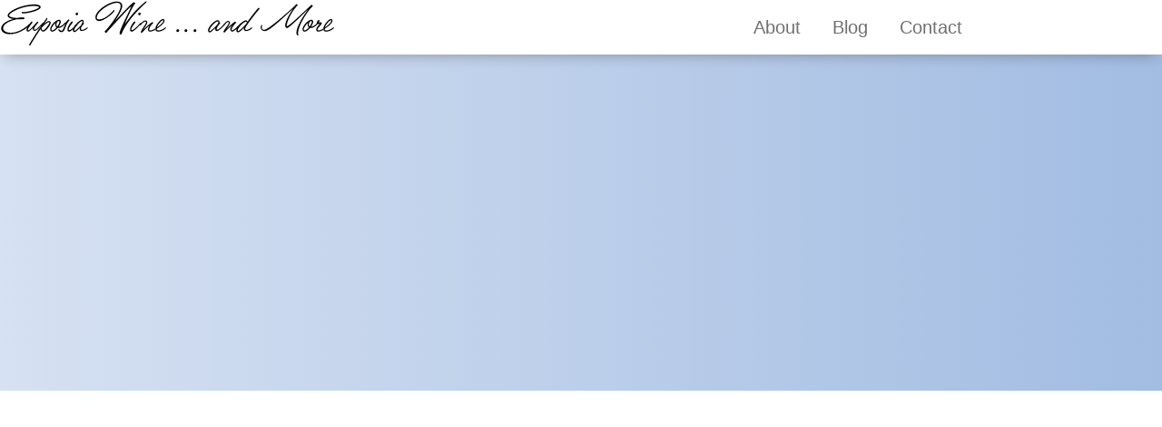

--- FILE ---
content_type: text/css
request_url: http://euposiawineandmore.blog/wp-content/themes/wine-and-more/style.css
body_size: 20578
content:
/*
Theme Name: Wine & More
Theme URI: http://euposiawineandmore.blog/
Description: Custom template for Luisa Welch Blog
Author: Sean Bowen for Digital Island
Version: 1.0
*/



/*
Reset
---------------------------------------
*/

*, html, body { 
	margin:0; 
	padding:0; 
	}

fieldset, img { 
	border:0; 
}

h1, h2, h3, h5, h5, h6 { 
	font-size:100%; 
	}

ul { 
	list-style:none; 
}



/*
General Styling
---------------------------------------
*/

body {
	font-family: 'Josefin Sans', sans-serif;
	font-weight: 400;
	font-size: 14px;
	color: #000;
	background: #fff;
	-webkit-font-smoothing: antialiased;
	overflow-x: hidden;
}

h1, h2, h3 {
	font-family: 'Bodoni Moda', serif; 
	font-weight: 600;
	font-style: italic;
	color: #000;
}

h1 {
	
}

h2 {
	
}


p {
	
}


a {
	text-decoration: none;
}

a:hover {
	
}


.clear { 
	clear: both; 
}



/*
Site Strucutre
---------------------------------------
*/

.masthead {
	position: fixed;
	top: 0;
	left: 0;
	width: 100%;
	height: 60px;
	background: #fff;
	z-index: 1001;
	-webkit-box-shadow: -1px 6px 15px -6px rgba(0,0,0,0.31);
	-moz-box-shadow: -1px 6px 15px -6px rgba(0,0,0,0.31);
	box-shadow: -1px 6px 15px -6px rgba(0,0,0,0.31);
}

.logo {
	float: left;
	width: auto;
	height: 50px;
}

.logo img, .menu-icon img, .hero img, .hero-blog-image img, .blog-grid-image img, .blog-single-content img,
.blog-single-signature-image img, .about-image img, .footer-logo-img img {
	display: block;
	width: 100%;
	height: 100%;
	object-fit: cover;
	-webkit-background-size: cover;
  -moz-background-size: cover;
  -o-background-size: cover;
  background-size: cover;
}

.hero {
	position: relative;
	width: 100%;
	height: auto;
	/*min-height: 500px;*/
	padding-bottom: 30px;
	background: rgb(214,225,242);
	background: linear-gradient(90deg, rgba(214,225,242,1) 0%, rgba(162,188,226,1) 100%);
}

.text-only-hero {
	min-height: 400px;
}

.hero-content {
	position: relative;
	/*min-height: 500px;*/
}

.hero-text {
	position: absolute;
	top: 34%;
	left: 0;
}

.hero-title {
	width: auto;
	height: 100px;
}

.hero-title h1 {
	font-size: 102px;
	line-height: 126px;
	color: #fff;
}

.content {
	width: 100%;
	height: 100%;
	min-height: 300px;
	background: #fff;
}

.hero-content, .content-inner, .footer-content {
    margin: 0 auto;
    width: 70%;
    height: auto;
}

.content-inner {
	padding-top: 30px;
	padding-bottom: 30px;
}

.hero-blog-post {
	padding-top: 90px;
}

.hero-blog-post-inner {
	width: 100%;
	height: auto;
	background: #fff;
}

.hero-blog-text {
	float: left;
	width: 30%;
	height: auto;
	padding: 20px;
}

.hero-blog-image {
	float: right;
	width: 60%;
	height: auto;
}

.hero-blog-text h1 {
	font-family: 'Bodoni Moda', serif; 
	font-weight: 600;
	font-style: italic;
	font-size: 36px;
	line-height: 58px;
	color: #000;
	padding-bottom: 20px;
}

.hero-blog-text p {
	font-family: 'Josefin Sans', sans-serif;
	font-weight: 400;
	font-size: 22px;
	line-height: 27px;
	color: #000;
	padding-bottom: 20px;
}

.hero-blog-text a {
	font-family: 'Bodoni Moda', serif; 
	font-weight: 400;
	font-style: italic;
	font-size: 26px;
	line-height: 30px;
	color: #000;
	padding-bottom: 20px;
}

.contact-content {
	width: 50%;
}

.contact-content h2, .about-content h2 {
	font-family: 'Bodoni Moda', serif; 
	font-weight: 600;
	font-style: italic;
	font-size: 36px;
	line-height: 58px;
	color: #000;
	padding-bottom: 20px;
}

.contact-content p, .about-content p {
	font-family: 'Josefin Sans', sans-serif;
	font-weight: 400;
	font-size: 22px;
	line-height: 27px;
	color: #000;
	padding-bottom: 20px;
}

.blog-grid-posts {
  display: grid;
  overflow: hidden;
  grid-template-columns: repeat(3, 1fr);
  /*grid-auto-rows: 1fr;*/
  grid-column-gap: 2.2%;
  grid-row-gap: 30px;
}

.blog-post {
	border: 1px solid #707070;
}

.blog-grid-text {
	padding: 10px;
}

.blog-grid-text h3, .blog-grid-text h3 a {
	font-family: 'Bodoni Moda', serif; 
	font-weight: 600;
	font-style: italic;
	font-size: 28px;
	line-height: 33px;
	color: #000;
	padding-bottom: 10px;
}

.blog-grid-text p {
	font-family: 'Josefin Sans', sans-serif;
	font-weight: 400;
	font-size: 17px;
	line-height: 20px;
	color: #000;
	padding-bottom: 10px;
}

.blog-grid-text a.blog-button {
	font-family: 'Bodoni Moda', serif; 
	font-weight: 600;
	font-style: italic;
	font-size: 22px;
	line-height: 28px;
	color: #000;
	padding-bottom: 10px;
}

.blog-single-sidebar {
	float: right;
	width: 35%;
	height: auto;
	border-left: 1px solid #707070;
}

.blog-single-content {
	float: left;
	width: 60%;
	height: auto;
}

.blog-single-content p {
	font-family: 'Josefin Sans', sans-serif;
	font-weight: 400;
	font-size: 20px;
	line-height: 25px;
	color: #000;
	padding-bottom: 20px;
}

.blog-single-content p.blog-single-date {
	padding-bottom: 0;
}

.blog-single-content blockquote, .blog-single-content blockquote p {
	display: inline-block;
	width: 90%;
	font-family: 'Bodoni Moda', serif; 
	font-weight: 600;
	font-style: italic;
	font-size: 38px;
	line-height: 46px;
	color: #000;
	padding: 10px 5% 20px 5%;
}

.blog-single img {
	width: 100%;
	height: auto;
	padding: 20px 0 20px 0;
}

.blog-single-signature {
	width: 100%;
	margin-bottom: 15px;
	border-bottom: 1px solid #707070;
}

.blog-single-signature-image {
	width: 15%;
	height: auto;
}

.blog-single-sidebar-inner {
	padding-left: 30px;
}

.related-blog-posts li {
	padding-bottom: 10px;
}

.related-blog-posts-divider {
	padding-top: 20px;
	margin-bottom: 20px;
	width: 70%;
	height: 1px;
	border-bottom: 1px solid #707070;
}

.related-blog-posts-title h3 {
	font-family: 'Bodoni Moda', serif; 
	font-weight: 600;
	font-style: italic;
	font-size: 28px;
	line-height: 33px;
	color: #000;
}

.related-blog-post-text h3, .related-blog-post-text h3 a {
	font-family: 'Bodoni Moda', serif; 
	font-weight: 600;
	font-style: italic;
	font-size: 20px;
	line-height: 24px;
	color: #000;
	padding-bottom: 10px;
}

.related-blog-post-text p {
	font-family: 'Josefin Sans', sans-serif;
	font-weight: 400;
	font-size: 17px;
	line-height: 20px;
	color: #000;
	padding-bottom: 10px;
}

.related-blog-post-text a {
	font-family: 'Bodoni Moda', serif; 
	font-weight: 600;
	font-style: italic;
	font-size: 17px;
	line-height: 20px;
	color: #000;
	padding-top: 10px;
	padding-bottom: 20px;
}

.blog-tag-filters {
	width: 100%;
	height: auto;
	margin-bottom: 20px;
}

.blog-tag-filters li a{
	display: inline-block;
	float: left;
	width: auto;
	min-width: 100px;
	height: 30px;
	margin-right: 20px;
	text-decoration: none;
	font-family: 'Bodoni Moda', serif; 
	font-weight: 600;
	font-style: italic;
	font-size: 17px;
	line-height: 20px;
	color: #000;
}


.news-gallery {
	position: relative;
	width: 100%;
	height: auto;
	background: #fff;
}

.gallery-slide, .gallery-slide img {
	width: 100%;
	height: auto;
}

.content-gallery-pager-wrapper {
	position: absolute;
	bottom: 50px;
	left: 0;
	width: 100%;
	height: auto;
	text-align: center;
	z-index: 9999;
}

.content-gallery-pager a {
	display: inline-block;
	width: 12px;
	height: 12px;
	margin-right: 9px;
	background: transparent url("images/galleryIcon.png") 0 0 no-repeat;
	object-fit: cover;
	-webkit-background-size: cover;
  -moz-background-size: cover;
  -o-background-size: cover;
  background-size: cover;
}

.content-gallery-pager a.cycle-pager-active {
	background: transparent url("images/galleryIcon_select.png") 0 0 no-repeat;
	object-fit: cover;
	-webkit-background-size: cover;
  -moz-background-size: cover;
  -o-background-size: cover;
  background-size: cover;
}





.about-content {
	float: left;
	width: 50%;
	height: auto;
}

.about-image {
	float: right;
	width: 45%;
	height: auto;
}

.footer {
	width: 100%;
	height: auto;
	padding-bottom: 40px;
	background: rgb(214,225,242);
	background: linear-gradient(90deg, rgba(214,225,242,1) 0%, rgba(162,188,226,1) 100%);
}

.footer-logo {
	width: 100%;
	height: auto;
	padding-top: 20px;
}

.footer-logo-img {
	width: 25%;
	height: auto;
}

.footer-newsletter {
	margin-top: 40px;
	margin-bottom: 40px;
}

.footer-newsletter-text {
	float: left;
	width: 40%;
	height: auto;
}

.footer-newsletter-form {
	float: right;
	width: 30%;
	height: auto;
}

.footer-newsletter-text h2 {
	font-family: 'Bodoni Moda', serif; 
	font-weight: 600;
	font-style: italic;
	font-size: 36px;
	line-height: 58px;
	color: #000;
	padding-bottom: 20px;
}

.footer-newsletter-text p {
	font-family: 'Josefin Sans', sans-serif;
	font-weight: 400;
	font-size: 22px;
	line-height: 27px;
	color: #000;
}

.header-social, .footer-social {
	position: relative;
	float: right;
	width: 200px;
	height: auto;
	padding-top: 30px;
	padding-bottom: 30px;
}

.header-social {
	padding-top: 20px;
	padding-bottom: 0;
}

.header-social ul li, .footer-social ul li {
	list-style: none;
	margin-left: 0;
}

.header-social li, .footer-social li {
	float: left;
	margin-right: 5px;
}

.footer-social li:last-child {
	margin-right: 0;
}

a.facebook, a.instagram, a.twitter, a.linkedin {	
	display: block;
	width: 40px;
	height: 32px;
	-webkit-transition: all 0.4s ease-in-out;
  -moz-transition: all 0.4s ease-in-out;
  -ms-transition: all 0.4s ease-in-out;
  -o-transition: all 0.4s ease-in-out;
  transition: all 0.4s ease-in-out;
}

.header-social a.facebook, .header-social a.instagram, .header-social a.twitter, .header-social a.linkedin {	
	width: 30px;
	height: 22px;
}

a.facebook:hover, a.instagram:hover, a.twitter:hover, a.linkedin:hover {
	-webkit-opacity: 0.8;
  -moz-opacity: 0.8;
  opacity: 0.8;
}

.header-social a.facebook, .footer-social a.facebook {
	background: transparent url("images/socials_03.png") no-repeat 0 0;
	background-position: center;
	object-fit: cover;
	-webkit-background-size: cover;
  -moz-background-size: cover;
  -o-background-size: cover;
  background-size: cover;
}

.header-social a.twitter, .footer-social a.twitter {
	background: transparent url("images/socials_02.png") no-repeat 0 0;
	background-position: center;
	object-fit: cover;
	-webkit-background-size: cover;
  -moz-background-size: cover;
  -o-background-size: cover;
  background-size: cover;
}

.header-social a.instagram, .footer-social a.instagram  {
	background: transparent url("images/socials_01.png") no-repeat 0 0;
	background-position: center;
	object-fit: cover;
	-webkit-background-size: cover;
  -moz-background-size: cover;
  -o-background-size: cover;
  background-size: cover;
}

.header-social a.linkedin, .footer-social a.linkedin  {
	background: transparent url("images/socials_04.png") no-repeat 0 0;
	background-position: center;
	object-fit: cover;
	-webkit-background-size: cover;
  -moz-background-size: cover;
  -o-background-size: cover;
  background-size: cover;
}

.footer-legal {
	padding-top: 30px;
}

.footer-legal p, .footer-legal a {
	font-family: 'Bodoni Moda', serif; 
	font-weight: 600;
	font-style: italic;
	font-size: 16px;
	line-height: 20px;
	color: #000;
}

.footer-legal a {
	text-decoration: none;
}


/*
Navigation
---------------------------------------
*/

.menu-icon, .mobile-nav-menu {
	display: none;
}

.menu-close {
	display: none;
}

.main-nav-menu {
	float: right;
	margin-top: 15px;
	margin-right: 20px;
}

.main-nav-menu li { 
	list-style: none;
	float: left;
	margin: 0;
	padding-right: 35px;
}

.main-nav-menu li:last-child {
	padding-right: 0;
}

.main-nav-menu li a { 
	position: relative;
	display: inline-block;
	font-family: "Helvetica Neue", Helvetica, Arial, "Lucida Grande", sans-serif; 
	font-weight: normal;
	font-size: 20px;
	color: #707070;
	padding: 0.2em 0;
}

.main-nav-menu li a:hover, .main-nav-menu li.current_page_item a, .main-nav-menu li.current_page_parent a, .main-nav-menu li.current_page_ancestor a {
	color: #A2BCE2;
}



/*
Forms
---------------------------------------
*/

.contact-form {
	margin-top: 40px;
	width: 70%;
}

.contact-form input[type="text"]{
	width: calc(48% - 10px);
	height: 35px;
	padding: 10px 5px 10px 5px;
	background: #fff;
	font-family: 'Josefin Sans', sans-serif; 
	font-weight: 400; 
	font-style: normal; 
	color: #000;
	border: 1px solid #707070;
	outline: none;
	margin-top: 10px;
	margin-bottom: 20px;
	border-radius: 0;
	-webkit-appearance: none;
}
.contact-form .form-left {
	float: left; 
	margin-right: 1.25%;
}

.contact-form .form-right {
	float: right; 
	margin-left: 1.25%;
}

.contact-form input[type="text"].form-full {
	width: 99%;
	margin-bottom: 10px;
}

.contact-form textarea {
	width: 100%;
	height: 200px;
	font-family: 'Josefin Sans', sans-serif; 
	font-weight: 400; 
	font-style: normal;  
	border: 1px solid #707070;
}

.contact-form-buttons {
	margin-top: 30px;
	padding-bottom: 30px;
}

.contact-submit-button {
	display: inline-block;
	width: 30%;
	height: 40px;
	font-size: 20px;
	line-height: 40px;
	color: #000;
	background: #fff;
	font-family: 'Bodoni Moda', serif; 
	font-weight: 600;
	font-style: italic;
	text-align: center;
	border: 1px solid #000;
	border-radius: 0;
	-webkit-appearance: none;
	cursor: pointer;
}

.contact-submit-button:hover {
	color: #fff;
	background: #A2BCE2;
}

::-webkit-input-placeholder {
	font-family: 'Josefin Sans', sans-serif;
	font-weight: 400; 
	font-style: normal;  
	font-size: 16px;
	line-height: 16px;
	padding: 10px 0 0 10px;
}

:-moz-placeholder { 
	font-family: 'Josefin Sans', sans-serif;
	font-weight: 400; 
	font-style: normal;  
	font-size: 16px;
	line-height: 20px;
	padding: 10px 0 0 10px;
}

::-moz-placeholder { 
	font-family: 'Josefin Sans', sans-serif;
	font-weight: 400; 
	font-style: normal;  
	font-size: 16px;
	line-height: 20px;
	padding: 10px 0 0 10px;
}

:-ms-input-placeholder {  
	font-family: 'Josefin Sans', sans-serif;
	font-weight: 400; 
	font-style: normal;  
	font-size: 16px;
	line-height: 20px;
	padding: 10px 0 0 10px;
}

input.error, textarea.error, input[type=checkbox].error { 
	background-color: #FFDAD5 !important;
	border: 1px solid red;
}


/*
Responsive
---------------------------------------
*/


@media only screen and (min-device-width: 1500px), screen and (min-width: 1500px) {

.logo {
	float: left;
	width: auto;
	height: 50px;
	padding-top: 5px;
}

.text-only-hero {
	min-height: 500px;
}

.hero-title h1 {
	font-size: 102px;
	line-height: 126px;
	color: #fff;
}

.hero-blog-text h1, .contact-content h2, .about-content h2 {
	font-family: 'Bodoni Moda', serif; 
	font-weight: 600;
	font-style: italic;
	font-size: 64px;
	line-height: 76px;
	color: #000;
	padding-bottom: 20px;
}

.hero-blog-text h1 {
	padding-top: 40px;
	padding-bottom: 40px;
}

.hero-blog-text p {
	padding-bottom: 30px;
}

.contact-content p, .about-content p {
	font-family: 'Josefin Sans', sans-serif;
	font-weight: 400;
	font-size: 22px;
	line-height: 27px;
	color: #000;
}

.blog-grid-posts {
  display: grid;
  overflow: hidden;
  grid-template-columns: repeat(4, 1fr);
  grid-column-gap: 2.2%;
  grid-row-gap: 30px;
}

.blog-single-signature-image {
	width: 15%;
	height: auto;
}

.blog-tag-filters li a{
	display: inline-block;
	float: left;
	width: auto;
	min-width: 100px;
	height: 30px;
	margin-right: 20px;
	text-decoration: none;
	font-family: 'Bodoni Moda', serif; 
	font-weight: 600;
	font-style: italic;
	font-size: 22px;
	line-height: 27px;
	color: #000;
}

.footer-logo-img {
    width: 30%;
    height: auto;
}

.footer-newsletter-text h2 {
	font-family: 'Bodoni Moda', serif; 
	font-weight: 600;
	font-style: italic;
	font-size: 64px;
	line-height: 76px;
	color: #000;
	padding-bottom: 20px;
}


}

@media only screen and (max-device-width: 800px), screen and (max-width:800px){ 

.logo {
    float: left;
    width: 25%;
    height: auto;
}

.header-social {
    width: 150px;
    height: auto;
}

.hero-text {
    position: absolute;
    top: 30%;
    left: 0;
}

.hero-title h1 {
    font-size: 72px;
    line-height: 86px;
    color: #fff;
}

.hero-content, .content-inner, .footer-content {
    margin: 0 auto;
    width: 90%;
    height: auto;
}

.blog-grid-posts {
  display: grid;
  overflow: hidden;
  grid-template-columns: repeat(2, 1fr);
  grid-column-gap: 2.2%;
  grid-row-gap: 30px;
}

.about-content, .about-image {
    float: none;
    width: 100%;
    height: auto;
}

.contact-content, .contact-form {
    width: 100%;
}

}


@media only screen and (max-device-width: 500px), screen and (max-width:500px){ 

.logo {
    float: left;
    width: 250px;
    height: auto;
}

.header-social {
    display: none;
}

.text-only-hero {
    min-height: 300px;
}

.hero-text {
    position: absolute;
	 top: 30%;
    left: 0;
}

.hero-content, .content-inner, .footer-content {
    margin: 0 auto;
    width: 95%;
    height: auto;
}

.hero-title h1 {
    font-size: 48px;
    line-height: 70px;
    color: #fff;
}

.hero-blog-post-inner {
	display: flex; 
	flex-direction: column-reverse;
}

.hero-blog-text {
    float: none;
    width: calc(100% - 20px);
    height: auto;
    padding: 10px;
}

.hero-blog-image {
    float: none;
    width: 100%;
    height: auto;
}

.contact-content h2, .about-content h2 {
    font-size: 46px;
    line-height: 66px;
    color: #000;
    padding-bottom: 20px;
}

.blog-single-content {
    float: none;
    width: 100%;
    height: auto;
}

.blog-single-sidebar {
    display: none;
}

.blog-single-signature-image {
    width: 25%;
    height: auto;
}

.blog-single-content p {
    font-size: 22px;
    line-height: 27px;
}
	
.blog-grid-posts {
  display: grid;
  overflow: hidden;
  grid-template-columns: repeat(1, 1fr);
  grid-column-gap: 0;
  grid-row-gap: 30px;
}

.footer-newsletter-text, .footer-newsletter-form {
    float: none;
    width: 100%;
    height: auto;
	 text-align: center;
}

.footer-logo-img {
    width: 80%;
    height: auto;
	 margin-left: 10%;
}

.footer-newsletter-form {
    margin-top: 20px;
}

.footer-social {
    position: relative;
    float: none;
    width: 200px;
    height: auto;
    padding-top: 30px;
    padding-bottom: 30px;
	 margin-left: calc(50% - 80px);
}

.footer-legal {
    text-align: center;
}

/* Navigation */

.menu-icon {
	position: absolute;
	top: 10px;
	right: 10px;
	display: block;
	width: 10%;
	height: auto;
}

.main-nav-menu {
	display: none;
}

.mobile-nav-menu {
	display: none;
	position: absolute;
	top: 60px;
	right: 0;
	padding-top: 100px;
	padding-left: 20px;
	padding-right: 20px;
	width: 95%;
	height: 100%;
	height: 100vh;
	min-height: 1500px;
	background: #A2BCE2;
	z-index: 101;
}

.menu-close {
   position: absolute;
   top: 10px;
   right: 10px;
   z-index: 1002;
}

.menu-close a {
	font-family: "Helvetica Neue", Helvetica, Arial, "Lucida Grande", sans-serif; 
	font-weight: normal;
	font-size: 36px;
	line-height: 38px;
	color: #000;
   text-decoration: none;
}

.mobile-nav-menu li {
	padding-left: 20px;
	padding-right: 20px;
	padding-bottom: 30px;
	text-align: center;
}

.mobile-nav-menu li a {
   font-family: "Helvetica Neue", Helvetica, Arial, "Lucida Grande", sans-serif; 
	font-weight: normal;
	font-size: 28px;
	line-height: 38px;
	color: #fff;
   text-decoration: none;
}


/* Forms */

.contact-form .form-left {
    float: none;
    margin-right: 0;
}

.contact-form .form-right {
    float: none;
    margin-left: 0;
}

.contact-form input[type="text"] {
    width: calc(100% - 12px);
    height: 35px;
    padding: 10px 5px 10px 5px;
    margin-top: 10px;
    margin-bottom: 20px;
}

.contact-submit-button {
    display: inline-block;
    width: calc(100% - 2px);
    min-width: 100px;
    height: 40px;
    font-size: 20px;
    line-height: 40px;
    border: 1px solid #003837;
}


}









--- FILE ---
content_type: text/javascript
request_url: http://euposiawineandmore.blog/wp-content/themes/wine-and-more/scripts/wam_scripts.js
body_size: 2506
content:

// Show mobile menu
$(document).ready(function(){ 
	
	$(".menu-icon a").on("click", function(e){
	e.preventDefault();
	
	// Slide in menu
	 var slideArgs = { right: '0' }; 
		$(".mobile-nav-menu").show(300);     
		$(".mobile-nav-menu").animate(slideArgs, '100%'); 
		
		$(".menu-icon").hide(200);
		$(".menu-close").show(800);
		
	});
	
	
	// Close menu
	$(".menu-close a").on("click", function(e){
	e.preventDefault();
	
		var slideArgs = {right: '-100%'};
		$(".mobile-nav-menu").animate(slideArgs, 600);
		$(".mobile-nav-menu").hide(200); 
		
		$(".menu-close").hide(200);
		$(".menu-icon").show(800);
		});
	
});


// Validate contact form
$(document).ready(function(){ 
	
	// Validate contact form
	$("#contact_form .contact-submit-button").on("click", function(e){
	e.preventDefault();
			
	var pass = 1;
	var sEmail = $('#contact_email').val();


	// Change background of all empty required fields to red
	$('.required').each(function(index, item) {
		var field = $(item).val();
		
		if (field == '') {
		$(item).addClass('error');
		pass = 0;
			}
		});
	
	// Validate email
	 if (validateEmail(sEmail)) {
            pass = pass;
        }
        else {
            pass = 0;
			$('#contact_email').addClass('error');
        }
	
	
	//If valid, submit form
	if(pass == 1) { 
		
	var form_data = $('#contact_form').serialize();
	var currentLocation = window.location;
	
	$.ajax({
        url : 'http://euposiawineandmore.blog/wp-content/themes/wine-and-more/includes/comms/communication.php',
        type: 'POST',
        data : form_data
    }).done(function(response){ //
        $(".contact-form-response").html(response);
    });
		
	} else {
	return;
	}
	
	});
});
				


// Smooth scroll
$(function() {
  $('.nav a[href*="#"]:not([href="#"])').click(function() {
	if (location.pathname.replace(/^\//,'') == this.pathname.replace(/^\//,'') && location.hostname == this.hostname) {
	  var target = $(this.hash);
	  target = target.length ? target : $('[name=' + this.hash.slice(1) +']');
	  if (target.length) {
		$('html, body').animate({
		 scrollTop: target.offset().top
		}, 1000);
		return false;
	  }
	}
  });
});


function validateEmail(sEmail) {
    var filter = /^([\w-\.]+)@((\[[0-9]{1,3}\.[0-9]{1,3}\.[0-9]{1,3}\.)|(([\w-]+\.)+))([a-zA-Z]{2,4}|[0-9]{1,3})(\]?)$/;
    if (filter.test(sEmail)) {
        return true;
    }
    else {
        return false;
    }
}

